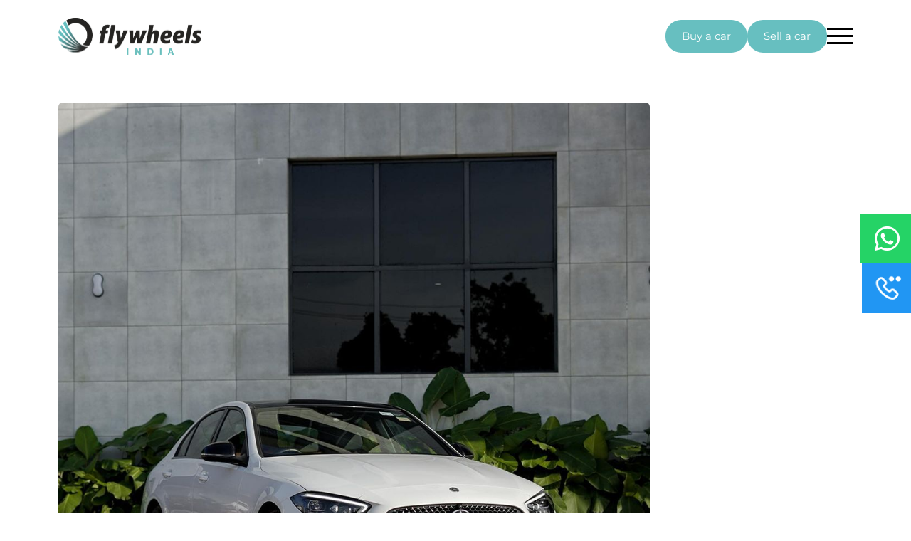

--- FILE ---
content_type: text/html; charset=UTF-8
request_url: https://flywheelsindia.com/pre-owned-benz-benefits
body_size: 5080
content:
<!DOCTYPE html>
<html lang="en">

<head>
    <meta charset="UTF-8">
    <meta http-equiv="X-UA-Compatible" content="IE=edge">
    <meta name="viewport" content="width=device-width, initial-scale=1.0">
        <meta name="robots" content="index, follow">
    <meta http-equiv="Content-Type" content="text/html; charset=utf-8">
    <meta name="language" content="English">
    <meta name="author" content="Leadex">
    <meta property="og:title" content=" Pre Owned Luxury Cars in India">
    <meta property="og:site_name" content="Flywheels">
    <meta property="og:url" content="https://flywheelsindia.com/">
    <meta property="og:description"
        content="Discover exquisite Used luxury cars
    in India, offering style, performance, and sophistication. Explore our curated
    collection today!">
    <meta property="og:type" content=”website”>
    <meta property="og:image" content="https://flywheelsindia.com/site/asset/images/flywheels.jpg">
    <meta name="google-site-verification" content="CJhRBrp4gQcPcp1jf75SXUeuEoECpz8abf5GhXc4IOg" />
    <link rel="icon" type="image/x-icon" href="https://flywheelsindia.com/backend/assets/img/favicon.jpg" />
    <title></title>
    <!-- custom css -->
    <link rel="stylesheet" href="https://flywheelsindia.com/site/css/style.css">
    <link rel="stylesheet" href="https://flywheelsindia.com/site/css/responsive.css">
    <!-- bootstrap css -->
    <link rel="stylesheet" href="https://flywheelsindia.com/site/css/bootstrap.min.css">
    <!-- icon cdn -->
    
    <link rel="stylesheet" href="https://cdnjs.cloudflare.com/ajax/libs/font-awesome/6.5.1/css/all.min.css" integrity="sha512-DTOQO9RWCH3ppGqcWaEA1BIZOC6xxalwEsw9c2QQeAIftl+Vegovlnee1c9QX4TctnWMn13TZye+giMm8e2LwA==" crossorigin="anonymous" referrerpolicy="no-referrer" />    <!-- gallery popup cdn -->
    <link rel="stylesheet" href="https://cdnjs.cloudflare.com/ajax/libs/fancybox/3.5.7/jquery.fancybox.min.css">
    <link rel="stylesheet" type="text/css" href="//cdn.jsdelivr.net/npm/slick-carousel@1.8.1/slick/slick.css" />
    <!-- aos animation cdn -->
    <link href="https://unpkg.com/aos@2.3.1/dist/aos.css" rel="stylesheet">
    <link rel="canonical" href="https://flywheelsindia.com/">
    
    <script type="application/ld+json">{
        "@context": "https://schema.org",
        "@type": "LocalBusiness",
        "name": " Pre Owned Luxury Cars in India",
        "url": " https://flywheelsindia.com/",
        "logo": " https://flywheelsindia.com/site/asset/images/FlywheelsLogo.svg",
        "image": "https://flywheelsindia.com/site/asset/images/hero-img.svg",
        "description": " Discover exquisite pre-owned luxury cars in India, offering style,
        performance, and sophistication. Explore our curated collection today!
        ",
        "telephone": "+91-9301000000",
        "pricerange":"Contact+91-9301000000| Email info@flywheelsindia.com",
        "geo": {
        "@type": "GeoCoordinates",
        "latitude": 10.96755,
        "longitude":76.00991},
        "address": {
        "@type": "PostalAddress",
        "addressLocality": "Malappuram",
        "addressRegion": "Kerala",
        "streetAddress": "Chungam,Vettichira",
        "postalCode": "652632"
        },
        "openingHours": [
        "Mon-Sun 24hours"]
        }</script>

    <script type="application/ld+json">
            {
            "@context": "https://schema.org",
            "@type": "FAQPage",
            "mainEntity": [{
            "@type": "Question",
            "name": "What is a pre-owned luxury car?",
            "acceptedAnswer": {
            "@type": "Answer",
            "text": "A pre-owned luxury car refers to a vehicle that has been previously owned by one
            or more individuals before being offered for sale again. Luxury cars are known for their
            high-end features, advanced technology, and premium craftsmanship."
            }
            },{
            "@type": "Question",
            "name": "Are pre-owned luxury cars reliable?",
            "acceptedAnswer": {
            "@type": "Answer",
            "text": "The reliability of pre-owned luxury cars can vary depending on factors such as the
            car's maintenance history, mileage, and overall condition. Luxury cars are often built with
            high-quality materials and advanced technology, which can contribute to their longevity. It's
            advisable to have a thorough inspection of the vehicle and check its service records before
            making a purchase."
            }
            }]
            }
            </script>
    <!-- Google Tag Manager -->
    <script>
        (function(w, d, s, l, i) {
            w[l] = w[l] || [];
            w[l].push({
                'gtm.start': new Date().getTime(),
                event: 'gtm.js'
            });
            var f = d.getElementsByTagName(s)[0],
                j = d.createElement(s),
                dl = l != 'dataLayer' ? '&l=' + l : '';
            j.async = true;
            j.src =
                'https://www.googletagmanager.com/gtm.js?id=' + i + dl;
            f.parentNode.insertBefore(j, f);
        })(window, document, 'script', 'dataLayer', 'GTM-PKD9BRC');
    </script>
    <!-- End Google Tag Manager -->
</head>

<body>
    <header>
    <div class="container">
        <div class="header_main">
            <div class="logo">
                <a href="/">
                    <img src="https://flywheelsindia.com/site/asset/images/FlywheelsLogo.svg" alt="logo">
                    
                </a>

            </div>
            <div class="navs">
                <div class="container ">
                    <div class="nav-logo">
                        <img src="https://flywheelsindia.com/site/asset/images/FlywheelsLogo1.png" alt="logo">
                    </div>
                    <div class=" nav-conts ">
                        <div class="row nav-con">
                            <div class="col-md-6 fr-mbs">
                                <div>
                                <ul>
                                    <li> <a href="/" class="hdr-clr hvr-1 "
                                            onmouseover="showImage('image1')" onmouseout="showActiveImageOnLoad()" data-image="image1"> Home </a></li>
                                    <li> <a href="/about-us"
                                            class="hdr-clr hvr-2 "
                                            onmouseover="showImage('image2')"  onmouseout="showActiveImageOnLoad()" data-image="image2"> About Us </a></li>
                                    <li> <a href="/gallery"
                                            class="hdr-clr hvr-3  "
                                            onmouseover="showImage('image3')" onmouseout="showActiveImageOnLoad()"  data-image="image3"> Gallery </a></li>
                                    <li> <a href="/collections"
                                            class="hdr-clr  "> Collections
                                        </a></li>
                                    <li> <a href="/blog" class="hdr-clr "> Blog
                                        </a></li>
                                    <li> <a href="/contact" class="hdr-clr "> Contact </a></li>
                                </ul>
                                <div class="nsv-scl">
                                    <h5><a href="https://www.instagram.com/flywheels_india/">Instagram<i class="fa-solid fa-arrow-right"></i></a></h5>
                                    <h5><a href="https://www.facebook.com/flywheelsindia/">Facebook<i class="fa-solid fa-arrow-right"></i></a></h5>
                                    <h5><a class="whts-icon" href="https://api.whatsapp.com/send?phone=919301000000">Whatsapp<i class="fa-solid fa-arrow-right"></i></a></h5>
                                </div>
                            </div>
                            </div>
                            
                            
                        </div>
                    </div>
                </div>
            </div>
            <div class="nav-rt">
                <a href="/collections">
                    <h5>Buy a car</h5>
                </a>
                <a href="/sell-your-car">
                    <h5>Sell a car</h5>
                </a>
                <div class="toggle_icon">
                    <span></span>
                    <span></span>
                    <span></span>
                </div>
            </div>
        </div>
        <div class="bk-tp-btn ">
            <div class="srv-img-an">
                <button onclick="topFunction()" id="tp-Btn" style="opacity: 0" title="Go to top"><i class="fa-solid fa-chevron-up"></i></button>
            </div>
        </div>
        <div class="side-btn">
            <a href="https://api.whatsapp.com/send?phone=919301000000"><button class="sd-1"><i class="fa-brands fa-whatsapp"></i>
            <h5>Whatsapp</h5></button></a>
        </div>
        <div class="side-btn">
            <a href="tel:+91-9301 000000"><button class="sd-2"><img src="https://flywheelsindia.com/site/asset/images/icons/call-dot.png" alt="">
            <h5>Contact with us</h5></button></a>
        </div>
    </div>
</header>
        <main>
        <section>
            <div class="container mt-5">
                <div class="row">
                    <div class="col-md-9">
                        <div class="blog-in-container">
                            <div class="blog-in-img">
                                <img src="https://flywheelsindia.com/site/asset/images/blog/blog5.jpg" alt="preowned Luxury vehicle">
                            </div>
                            <div class="blog-in-content">
                                <h2>Find out how buying a pre-owned Benz benefits you</h2>
                                <p>
                                    Are you a luxury car dreamer? A pre-owned Mercedes-Benz is a great option for you. While the allure of a new car is undeniable, there are many advantages to choosing a pre-owned Benz that make it a wise choice for the discerning. From enjoying the prestige of the Mercedes-Benz brand to accessing advanced technology and features at an affordable price, Buying a pre-owned Mercedes-Benz has many advantages and opens up a world of possibilities. In this article, we'll explore the top five reasons why buying a pre-owned Mercedes-Benz is a decision you won't regret.
                                </p>
                                <h3>
                                    Luxury at a Lower Price
                                </h3>
                                <p>
                                    Mercedes-Benz is known for its luxurious vehicles, but buying pre-owned allows you to enjoy that luxury at a fraction of the cost of a brand new model. You can often find gently used Mercedes-Benz vehicles that are just a few years old, with low mileage, and in excellent condition, at significantly discounted prices compared to their new counterparts
                                </p>
                                <h3>
                                    Dependability and Quality
                                </h3>
                                <p>
                                    Mercedes-Benz is renowned for its engineering prowess and quality craftsmanship. By purchasing a pre-owned Mercedes-Benz, you can still benefit from the brand's reputation for durability and reliability. Many pre-owned Mercedes-Benz vehicles are still covered by warranty, providing added peace of mind.
                                </p>
                                <h3>
                                    Advanced Technology and Features
                                </h3>
                                <p>
                                    Even older Mercedes-Benz models often come equipped with cutting-edge technology and luxury features that rival or surpass those found in newer vehicles from other manufacturers. From advanced safety features to high-tech infotainment systems, buying pre-owned allows you to access these features at a more affordable price point.
                                </p>
                                <h3>Lower Depreciation</h3>
                                <p>
                                    One of the biggest advantages of buying pre-owned is avoiding the steep depreciation that occurs in the first few years of a vehicle's life. With a Mercedes-Benz, which tends to hold its value well, buying pre-owned means you're less likely to experience significant depreciation compared to purchasing a new one.
                                </p>
                                <h3>
                                    Wide Selection and Customization
                                </h3>
                                <p>
                                    The pre-owned market offers a wide selection of Mercedes-Benz vehicles, including various models, trims, and options. This allows you to find the perfect vehicle that suits your preferences and needs. Whether you're looking for a sleek sedan, a versatile SUV, or a high-performance sports car, the pre-owned market likely has what you're looking for, often with the added benefit of being able to choose from a range of customization options

                                </p>

                            </div>
                        </div>
                    </div>
                    <div class="col-md-3">
                        <div class="blg-sidebar">

                        </div>
                    </div>
                </div>
            </div>
        </section>
    </main>
    <footer>
    <div class="container">
        <div class="row ft-tp-sec">

            <div class="col-md-4 ft-cont">
                <div class="ftr_links">
                    <h6>Quick Links</h6>
                    <ul>
                        <li><a href="/"> Home</li></a>
                        <li><a href="/about-us"> About Us</li></a>
                        <li><a href="/gallery">Gallery</li></a>
                        <li><a href="/collections">Collections</li></a>
                        <li><a href="/contact"> Contacts</li></a>
                    </ul>
                </div>
            </div>
            <div class="col-md-4 ft-cont">
                <div class="ftr_meetus">
                    <h6>Meet Us</h6>
                    <div class="address">
                        <i class="fas fa-map-marker-alt"></i>
                        <p>Chungam-Vettichira,<br>
                            Malappuram,Kerala </p>
                    </div>
                    <div class="phone">
                        <i class="fas fa-mobile-android-alt"></i>
                        <p><a href="tel:+91-9301 000000">+91-9301 000000</a></p>
                    </div>
                    <div class="mail">
                        <i class="fas fa-envelope"></i>
                        <p><a href="mailto:info@flywheelsindia.com">info@flywheelsindia.com</a></p>
                    </div>
                </div>
            </div>
            <div class="col-md-4 ft-cont">
                <div class="ftr_links">
                    <h6>Connect With Us</h6>
                    <ul>
                        <li><a href="https://www.instagram.com/flywheels_india/">Instagram</a></li>
                        <li><a href="https://www.facebook.com/flywheelsindia/">Facebook</a></li>
                        <li><a class="whts-icon" href="https://api.whatsapp.com/send?phone=919301000000">Whatsapp</a></li>
                    </ul>
                </div>
            </div>
        </div>
            <div class="">
                <div class="ftr_cnt">
                    <img src="https://flywheelsindia.com/site/asset/images/FlywheelsLogo.svg" alt="">
                    
                </div>
            </div>
            <div class="cp_right cp-rt-sec">
                <p>Copyright 2024. All Rights Reserved <span><a href="https://flywheelsindia.com/">flywheelsindia </a></span> | Powered by <a href="https://rowbesttechnologies.com/"><span> Rowbest technologies </span> </a> </p>
            </div>

    </div>
</footer>

    <!-- bootsrap js -->
    <script src="https://flywheelsindia.com/site/js/bootstrap.min.js"></script>

    <!-- jquery cdnjs -->
    <script src="https://cdnjs.cloudflare.com/ajax/libs/jquery/3.6.4/jquery.min.js"
        integrity="sha512-pumBsjNRGGqkPzKHndZMaAG+bir374sORyzM3uulLV14lN5LyykqNk8eEeUlUkB3U0M4FApyaHraT65ihJhDpQ=="
        crossorigin="anonymous" referrerpolicy="no-referrer"></script>

    <!-- gallery popup js -->
    <script src="https://cdnjs.cloudflare.com/ajax/libs/fancybox/3.5.7/jquery.fancybox.min.js"></script>

    <!-- aos animation js -->
    <script src="https://unpkg.com/aos@2.3.1/dist/aos.js"></script>

    <!-- custom js -->
    <script src="https://flywheelsindia.com/site/js/custom.js"></script>
    <script type="text/javascript" src="//cdn.jsdelivr.net/npm/slick-carousel@1.8.1/slick/slick.min.js"></script>

        <script>
        AOS.init();
    </script>
</body>

</html>


--- FILE ---
content_type: text/css
request_url: https://flywheelsindia.com/site/css/style.css
body_size: 6918
content:
@import url("https://fonts.googleapis.com/css2?family=Lato:ital,wght@0,400;0,700;0,900;1,400;1,700;1,900&display=swap");

body {
    /* font-family: "Lato", sans-serif !important; */
    font-family: "ClashGrotesk-Medium", sans-serif !important;
    overflow-x: hidden;
    padding-top: 80px;
}
@font-face {
    font-family: ClashGrotesk-semiBold;
    src: url(../asset/fontfamily/ClashGrotesk-semiBold.otf);
  }
@font-face {
    font-family: ClashGrotesk-Medium;
    src: url(../asset/fontfamily/ClashGrotesk-Medium.otf);
  }
@font-face {
    font-family: ClashGrotesk-regular;
    src: url(../asset/fontfamily/ClashGrotesk-Regular.otf);
  }
@font-face {
    font-family: Montserrat-Regular;
    src: url(../asset/fontfamily/monsterrat/Montserrat-Regular.ttf);
  }
@font-face {
    font-family: Montserrat-medium;
    src: url(../asset/fontfamily/monsterrat/Montserrat-Medium.ttf);
  }

a {
    color: inherit !important;
    text-decoration: none !important;
}

ul {
    padding-left: 0;
    list-style: none;
}
[data-aos^=zoom][data-aos^=zoom].aos-animate {
    opacity: 1;
    transform: translateZ(0) scale(1);
    z-index: 0;
}
/* --------------tool tip------------------------------- */
.tooltip {
    position: relative;
    display: inline-block;
    transition: 0.3s;
  }

  /* Tooltip text */
  .tooltip .tooltiptext {
    visibility: hidden;
    width: 120px;
    /* background-color: rgb(243, 243, 243); */
    color: #000000;
    text-align: center;
    padding: 5px 0;
    border-radius: 6px;
    position: absolute;
    z-index: 1;
    font-size: 18px;

  }

  .tooltip:hover .tooltiptext {
    visibility: visible;

  }
  .tooltip .tooltiptext {
    width: 140px;
    top: 80%;
    left: 50%;
    margin-left: -70px;
    transition: 0.3s;
  }

  /* --------------------------------------------- */

/* ====================hdr============================== */

p,
a,
h5,
li,
h6 {
    font-family: Montserrat-regular;
}
h1{
    font-family: ClashGrotesk-regular;
}
h2{
    font-family: ClashGrotesk-Medium;
    font-size: 36px !important;
}
/* =================================================== */
/* ======================back to top=================== */


.bk-tp-btn button{
    background-color:#67bfc0;
    padding: 8px 12px;
    color: #FFFFFF;
    border: none;
    border-radius:7px;
    font-size: 25px;
    cursor: pointer;
    transition: 0.3s;

}
.bk-tp-btn{
    position: fixed;
    right: 50px;
    bottom: 15%;
    z-index: 22222;

}
.bdg-img{
    position: relative;
}
.bdg{
    width: 200px;
    position: absolute;
    left: -5px;
    top: -4PX;
    /* z-index: 1; */
}
.collections_inner_img .bdg img{
    width: 60%;
    height: 100%;
    object-fit: cover;
}
.side-btn .sd-1:hover{
    right: 0;
}
.side-btn .sd-2:hover{
    right: 0;
}
.side-btn .sd-1{
    position: fixed;
    bottom: 350px;
    z-index: 22222;
    right: -130px;
    transition: 0.3s;
}
.side-btn .sd-2{
    position: fixed;
    bottom: 280px;
    z-index: 22222;
    right: -184px;
    transition: 0.3s;
}
.side-btn .sd-1{
    padding: 15px 20px;
    background-color: #25D366;
    border: none;width: max-content;
    display: flex;
    align-items: center;
    justify-content: space-between;
    color: #fff;
}
.side-btn .sd-1 i{
    font-size: 40px;
    color: #fff;
    margin-right: 20px;
}
.side-btn .sd-1 h5{
    margin-bottom: 0;
    font-weight: 900px;
}
.side-btn .sd-2{
    padding: 5px 7.5px;
    background-color: #2196F3;
    border: none;width: max-content;
    display: flex;
    align-items: center;
    justify-content: space-between;
    color: #fff;
}
.side-btn .sd-2 img{
    max-width: 60px;
    color: #fff;
    margin-right: 20px;
}
.side-btn .sd-2 h5{
    margin-bottom: 0;
    font-weight: 900px;
}
/* ==================================================== */
/* =====================icon animations================ */
.srv-img-an{
    transform: translatey(0px);
    -webkit-animation: float 4s ease-in-out infinite;
    animation: float 2s ease-in-out infinite;
}
@keyframes float {
    0% {

        transform: translatey(0px);
    }

    50% {

        transform: translate(-8px,-15px);

    }

    100% {
        transform: translatey(0px);
    }
}

/* ==================================================== */

/* ==================animations=================== */


.scroll-top{

    transform: translateY(50px);
    opacity: 0;
    transition: 1s ease;
    position: relative;
}
.scroll-top--visible{
    transform: translateY(0px);
    opacity: 1;
}
.scroll-bottom{

    transform: translateY(-50px);
    opacity: 0;
    transition: 1s ease;
    position: relative;
}
.scroll-bottom--visible{
    transform: translateY(0px);
    opacity: 1;
}

.scroll-left{
  transform: translateX(50px);
  opacity: 0;
  transition: 1s ease;
  position: relative;
}
.scroll-left--visible{
  transform: translateX(0px);
  opacity: 1;
}
.scroll-right{
  transform: translateX(-50px);
  opacity: 0;
  transition: 1s ease;
  position: relative;
}
.scroll-right--visible{
  transform: translateX(0px);
  opacity: 1;
}
.fd-in{
    opacity: 0;
    transition:2s;
}
.fade-in {
    animation: fadeIn 2s ease-in-out forwards;
  }
  @keyframes fadeIn {
    from {
      opacity: 0;
    }
    to {
      opacity: 1;
    }
}

/* =============================================== */
.navs{
    position: fixed;
    top: 0;
    /* background-color: #000000; */
    background-image: url(../asset/images/collections/nav-bg.jpg);
    /* background-image: url(../asset/images/collections/nav-img2.jpg); */
    width: 100%;
    left: 0;
    height: 100vh;
    z-index: 1;
    display: grid;
    /* justify-items: center; */
    align-content: center;
    opacity: 0;
    visibility: hidden;
    transition: 0.5s ease-in-out;
    background-size: cover;
    background-position: 50% 83%;

}



.navs_open{
    opacity: 1;
    visibility: visible;
    z-index: 10;
}
.navs ul{
    display: block;
    gap: 20px;
    margin-bottom: 0;
    line-height: 1.8;
    padding: 0;
    font-size: 18px;
    /* margin-left: 200px; */
}
.nav-logo img{
    width: 200px;
    margin-bottom: 100px;
    position: absolute;
    top: 26px;
}
.nsv-scl{
    display: flex;
    align-items: center;
    /* margin-left: 200px; */
    margin-top: 50px;
    gap: 70px;
    color: #54adaa ;
    width: max-content;
}
.nsv-scl i{
    rotate: -50deg;
    transition: 0.3s;
    margin-left: 5px;
}
.nsv-scl h5{
    transition: 0.2s;
}
.nsv-scl h5:hover{
    color: #1ceee7 ;

}
.nsv-scl h5:hover i{
    rotate: 0deg;
}
.nav-conts{
    max-width: 1100px;
    margin: 0 auto;
    display: flex;
    justify-content: space-between;
    align-items: center;
    padding: 0 auto;

}
.hdr-img-cont img{
    width: 100%;
    height: 100%;
    position: absolute;
    /* top: -70px; */
    right: 0;
    object-fit: cover;
    object-position: 76% 50%;
    padding: 0 57px;
}
.nav-con {
    display: flex;
    justify-content: space-between;
    width: 100%;
}
.hdr-img-cont{
    position: relative;
    max-height: 500px;
    height: 100%;
    /* top: -96px; */
    right: 0;
    width: 100%;
    background-position: 50% 50%;

    /* display: none; */
}

.hdr-clr.active{
    color: #549896 !important;
    padding-left: 15px;
}

/* .hvr-img-1,
.hvr-img-2,
.hvr-img-3{
    display: none;
} */

.toggle_icon{
    display: block;
    z-index: 11;
}

/* ==================================================== */
header{
    position: absolute;
    width: 100%;
    z-index: 1;
    padding-top: 10px;
    /* background-color: #0000000f; */
    top: 0;
}
.nav-rt{
    display: flex;
    align-items: center;
    gap: 30px;
}
.nav-rt h5{
    font-size: 15px;
    padding: 14px 23px;
    background-color: #67bfc0;
    color: white;
    border-radius: 22px;
    margin-bottom: 0;
    cursor: pointer;
}
.header_main {
    display: flex;
    justify-content: space-between;
    align-items: center;
    padding: 15px 0px;
}
/* .header_main {
    display: flex;
    justify-content: space-between;
    align-items: center;
    padding: 15px 0px;
} */

.video-sec{
    height: 100vh;
    width: 100%;
    position: relative;
    margin-bottom: 50px;
    margin-top: -80px;
}
.video-sec video{
    width: 100%;
    height: 100%;
    object-fit: cover;
    z-index: -1;
}
/* .overlay{
    position: absolute;
    top: 0;
    left: 0;
    width: 100%;
    height: 100%;
    background: linear-gradient(0deg, #000000, #00000000);
} */

/* .navs ul li .hdr-clr.hvr-2:hover .hvr-img-2{
    display: block;
}
.navs ul li .hdr-clr.hvr-3:hover .hvr-img-3{
    display: block;
} */

.logo img {
    width: 201px;
}

.navs ul {
    /* display: inline-flex; */
    gap: 70px;
    margin-bottom: 0;
}
.navs ul li a{
    color: rgb(182, 182, 182) !important;
    font-size: 44px;
    font-weight: 600px;
    font-family: ClashGrotesk-medium !important;
    transition: 0.2s;
}
.navs ul li a:hover{
    color: rgb(255, 255, 255) !important;
    /* background-color: #494949; */
    padding-left: 15px;

}
.navs ul li a:hover.active{
    color: #549896 !important;

}

.toggle_icon {
    position: relative;
    z-index: 10;
    cursor: pointer;
    /* display: none; */
}

.toggle_icon span {
    display: block;
    margin: 7px 0;
    height: 3px;
}



.toggle_icon span:nth-child(1) {
    background-color: #000000;
    width: 36px;
    transition: 0.4s ease-in-out;
}

.toggle_icon span:nth-child(2) {
    background-color: #000000;
    width: 36px;
    transition: 0.4s ease-in-out;
}

.toggle_icon span:nth-child(3) {
    background-color: #000000;
    width: 36px;
    transition: 0.4s ease-in-out;
}

.is-active span:nth-child(1) {
    background-color: #ffffff;
    width: 36px;
    transition: 0.4s ease-in-out;
    transform: rotateZ(45deg);
    position: absolute;
    top: 2px;
    opacity: 0;
}

.is-active span:nth-child(2) {
    transition: 0.4s ease-in-out;
    transform: rotateZ(180deg);
    background-color: #ffffff;
}

.is-active span:nth-child(3) {
    background-color: #ffffff;
    width: 36px;
    transition: 0.4s ease-in-out;
    transform: rotateZ(135deg);
    position: absolute;
    top: 2px;
    opacity: 0;
}

/* .toggle_icon span:nth-child(1) {
    background-color: #000000;
    width: 36px;
    transition: 0.4s ease-in-out;
}

.toggle_icon span:nth-child(2) {
    background-color: #000000;
    width: 36px;
    transition: 0.4s ease-in-out;
}

.toggle_icon span:nth-child(3) {
    background-color: #000000;
    width: 36px;
    transition: 0.4s ease-in-out;
}

.is-active span:nth-child(1) {
    background-color: #ffffff;
    width: 36px;
    transition: 0.4s ease-in-out;
    transform: rotateZ(45deg);
    position: absolute;
    top: 2px;
}

.is-active span:nth-child(2) {
    opacity: 0;
    transition: 0.3s ease-in-out;
}

.is-active span:nth-child(3) {
    background-color: #ffffff;
    width: 36px;
    transition: 0.4s ease-in-out;
    transform: rotateZ(135deg);
    position: absolute;
    top: 2px;
} */


/* ---------------------------Start Hero Section----------------------------------- */
.hero_image img {
    width: 100%;
}
.hero_cnt2{
    position: relative;
    bottom: 150px;
}

.hero_cnt2 h1 {
    text-transform: uppercase;
    font-weight: 800;
    font-size: 63px;
    line-height: 1.4;
    /* position: absolute; */
    /* bottom: -17%; */
    z-index: 0;
    /* left: 5%; */
    transform: translate(0, -78%);
    color: white;
    font-family: ClashGrotesk-regular;
    line-height: 76px;
    letter-spacing: 1px;


}

.hero_cont h5{
    font-size: 17px;
    color: #ffffffa3;
    width: 100%;
    text-wrap: wrap;
    padding-bottom: 15px;
    transform: translate(0, -50%);
    z-index: 0;
    line-height: 30px;
    font-family: Montserrat-Regular;
}

.hero_cnt2 h1 span {
    color: #6abfbd;
    font-family: Montserrat-medium !important;
}

.hero_cnt h1 span {
    color: #ffffff;
}

.hero_button {
    display: flex;
    gap: 20px;
    margin-top: 2rem;
}

.buynow {
    background-color: #6abfbd;
    color: #fff;
    border: none;
    padding: 10px 20px;
    border-radius: 5px;
    font-weight: 600;
    transition: 0.3s all ease;
}

.buynow:hover {
    background-color: #1c5b59;
}

.sellcar {
    background-color: black;
    color: #fff;
    font-weight: 600;
    padding: 10px 20px;
    border: 1px solid #000;
    border-radius: 5px;
    transition: 0.3s all ease;
}

.sellcar:hover {
    border: 1px solid #000;
    background-color: #fff;
    color: #000000;
}

.hero_cnt h1 {
    margin: 0;
    overflow: hidden;
    text-transform: uppercase;
    font-size: 30px;
    z-index: 0 !important;
}
.hero_cont{
    z-index: 0 !important;
}

.hero_cnt h1 span {

    animation: reveal 2.5s cubic-bezier(0.77, 0, 0.175, 1) 0s;
}

/* ------------------------------------------------------- */

.index_abt_img {
    position: relative;
}

/* .index_abt_img::before {
    content: "";
    position: absolute;
    background-color: #6abfbd;
    height: 35px;
    width: 245px;
    top: -35px;
    z-index: -1;
    left: 16rem;
} */

.index_abt_img img {
    width: 100%;
}
.index-brnds {
    padding-top: 180px;
    padding-bottom: 20px;
}

.year {
    background-color: #1c5b59;
    position: absolute;
    padding: 25px 15px;
    width: min-content;
    border-radius: 10px;
    color: #fff;
    bottom: -50px;
    left: 6rem;
}

.year h2 {
    font-size: 30px;
    font-weight: 900;
}

.year h6 {
    font-size: 20px;
    font-weight: 500;
}

.car_model {
    background-color: #6abfbd;
    position: absolute;
    padding: 25px 27px;
    width: min-content;
    border-radius: 10px;
    color: #fff;
    bottom: -50px;
    left: 15rem;
}

.car_model h2 {
    font-size: 30px;
    font-weight: 900;
}

.car_model h6 {
    font-size: 20px;
    font-weight: 500;
}

.index_abt_cnt {
    padding: 0 1rem;
}

/* .index_abt_cnt h2 {
    color: #6abfbd;
    font-size: 25px;
    font-style: italic;
    font-weight: 700;
} */
.index_abt_cnt h2 {
    padding-bottom: 20px;
    color: #6abfbd;
    font-size: 35px;
    /* font-style: italic; */
    font-weight: 700;
}

.index_abt_cnt p {
    font-size: 16px;
    font-weight: 500;
    line-height: 1.7;
}

.abt_more_btn {
    /* text-align: end; */
    margin-top: 40px;
}

.abt_more_btn button {
    background-color: #549896;
    border: none;
    border-radius: 50px;
    color: #fff;
    padding: 7px 13px;
    font-weight: 500;
    border: 1px solid #549896;
    transition: 0.3s all ease-in-out;
}

.abt_more_btn button:hover {
    border: 1px solid #549896;
    background-color: #fff;
    color: #549896;
}

.checking_cnt {
    padding: 5.2rem 6rem;
}

.checking_cnt h2 {
    color: #6abfbd;
    font-size: 25px;
    font-style: italic;
    font-weight: 700;
}

.checking_cnt p {
    font-size: 16px;
    font-weight: 500;
    line-height: 1.7;
}

.checking_img {
    position: relative;
}

.checking_img::before {
    content: "";
    position: absolute;
    background-color: #6abfbd;
    height: 245px;
    width: 35px;
    left: -35px;
    z-index: -1;
    top: 60px;
}

.checking_img img {
    position: absolute;
    top: -50px;
    z-index: -1;
}

/* -------------------------------------------------------- */

.cars_bg {
    background-image: url(../asset/images/cars_background.webp);
    background-size: cover;
    background-position: center;
    background-repeat: no-repeat;
}

.cars_main {
    text-align: center;
}

.cars_main p {
    font-size: 18px;
    font-weight: 500;
    padding: 1rem 10rem 4rem;
    margin-bottom: 0;
}

.cars_image {
    position: relative;
    padding: 11rem 0rem 1rem;
}

.cars_image img {
    position: relative;
    display: block;
    margin: auto;
    z-index: 1;
}

.cars_image::before {
    content: "FLYWHEELS";
    position: absolute;
    font-size: 96px;
    font-weight: 900;
    color: #ffffff5e;
    left: 0;
    right: 0;
    top: 130px;
}

.sp_bg_image {
    z-index: -1;
    position: relative;
    /* margin-top: -11rem; */

}

.sp_bg_image img {
    width: 100%;
}

/* -------------------------------------------------- */

/* .collection_marg {
    margin-top: -11rem;

} */
.ad-sec{
    height: 100%;
    width: 100%;
    background-color: #67bfc0;
    margin-top: 100px;
    background-image: url(../asset/images/icons/bg-sd.png);
    background-size: cover;
    padding-bottom: 100px;
}
.ad-icon{
    width: 100%;
    display: flex;
    align-items: center;

}
.fr-mb{
    display: none;
}
.ad-icon img {
    max-height: 101px;
    background-color: #efefef69;
    padding: 26px;
    border-radius: 10px;
    margin-top: 50px;
}

.ad-sec .abt-img img{
    max-width: 100%;
    rotate: 0.5deg;
    margin-top: -1.6px;
    max-height: 100%;


}
.log-txt{
    text-align: center;
    margin-right: 30px;
}
.log-txt h6{
    margin-top: 10px;
    color: white;
}
/* .abt-img{
    height: 700px;
    text-align: end;
} */
.abt-sec {
    margin: 120px 0 !important;
}
.ad-lft-txt{
    height: 100%;
    display: flex;
    align-items: center;
    margin-top: 50px;
}
.ad-lft-txt h1{
    font-size: 53px;
    color:white;
}
.ad-lft-txt p{
    color: white;
    max-width: 602px;
    width: 100%;
    margin-top: 20px;
}
.log-txt.log-txt1{
    margin-right: 45px;
}

.ind-bxs{
    width: 100%;
    /* height: 100%; */
    display: flex;
    align-items: center;
    justify-content: center;

}
.ind-bxs p{
    color: white;
    margin: 30px 0;

}
.ind-bxs .ct-btn {
    padding: 10px 20px;
    background-color: #F1D264;
    border-radius: 20px;
    width: max-content;
    font-size: 16px;
    font-family: ClashGrotesk-Medium;
}
.col-md-6.gp-bxs{
   padding: 0 30px;
}
.lft-bx{
    height: 100%;
    width: 100%;
    background: none;
    border: 1px solid white;
    border-radius: 15px;
    padding: 30px 30px;
}
.img-txt img{
    max-width: 60px;

}
.img-txt {
    display: flex;
    align-items: center;
}
.img-txt h5{
    color: white;
    margin-left: 20px;
    margin-bottom: 0;
}
.rt-bx{
    height: 100%;
    width: 100%;
    background: none;
    border: 1px solid white;
    border-radius: 15px;
    padding: 30px 30px;
}
.sl-btns{
    height: 100%;
    width: 100%;
    background-image: url(../asset/images/icons/in-bt-img.jpg);
    background-size: cover;
    margin-top: 97px;
    padding: 170px 0;
    background-position: 50%;
    margin-bottom: -64px;
    background-attachment: fixed;
    background-repeat: no-repeat;
}
.fr-ind{
    margin-top: 50px;
    margin-bottom: 100px;
}


.collections_heading h4 {
    color: #000000;
    font-size: 36px;
    /* font-style: italic; */
    /* font-weight: 700; */
    margin-bottom: 3rem;
    text-align: center;

}

.collections_heading h5 {
    color: #000000;
    font-size: 20px;
    /* font-style: italic; */
    font-weight: 700;
    margin-bottom: 3rem;
}

.collections_items {
    position: relative;
    height: max-content;
    border: 1px solid rgb(212, 212, 212);
    padding: 8px 8px 20px 8px;
    border-radius: 10px;

    /* height: 100%; */
}



.collections_items img {
    width: 100%;
    border-radius: 10px;
}

.collections_text {
    /* position: absolute; */
    /* bottom: 10px; */
    left: 0px;
    color: #000000;
    width: 100%;
    /* padding-left: 15px;*/
}

.collections_text h3 {
    font-size: 18px;
    margin-bottom: 2px;
    text-align: center;
    word-wrap: break-word;
    height: 100%;
    margin-top: 10px;
    font-family: ClashGrotesk-regular;

}
.vew-mr{
    text-align: center;
    margin-top: 50px;
    display: flex;
    justify-content: center;
}
.vew-mr h5{
    padding: 15px 30px;
    background-color: #67bfc0;
    width: max-content;
    border-radius: 30px;
    color: white;
    font-size: 15px;
    border: 2px solid #67bfc0;
    transition: 0.3s;
}
.vew-mr h5:hover{
    background-color: #ffffff;
    color: #00b0b3;
    border: 2px solid #67bfc0;
}

.collections_text h4 {
    font-size: 20px;
    font-weight: 700;
    margin-bottom: 2px;
}

.collections_text h6 {
    font-size: 13px;
    margin-bottom: 2px;
}

.clients_heading h2 {
    color: #000000;
    font-size: 36px;
    /* font-style: italic; */
    font-weight: 700;
    text-align: center;
    margin-bottom: 2rem;
    font-family: ClashGrotesk-regular;
    margin: 80px 0;
}
.img-col{
    position: relative;
    overflow: hidden;
    margin-bottom: 10px;
    transition: all 0.3s;
    border-radius: 10px;

}
.ful-col h5{
    text-align: center;
    font-family: Montserrat-Regular;
    margin-top: 20px;
    font-weight: 900;
}
.ful-col{
    padding: 8px 8px 20px 8px;
    border: 1px solid rgb(196, 196, 196);
    border-radius: 10px;
}
.img-col img{
    width: 100%;
    height: 100%;
    position: absolute;
    object-fit: cover;
    object-position: 50% 50%;
    left: 0;
    top: 0;
    border-radius: 10px;
    transition: all 0.3s;
}
.img-col::after{
    content: "";
    display: block;
    padding-top: 90%;
}
.img-col:hover img{
    transform: scale(1.06);

}
.dets {
    display: flex;
    justify-content: center;
    align-items: center;
    margin: 20px 0;
    gap: 20px;
}
.det-cont{
    display: flex;
    justify-content: center;
    align-items: center;
}
.det-cont img{
    max-width: 26px;
}
.det-cont p{
    margin-bottom: -2px;
    margin-left: 10px;
    font-weight: 600;
}

.gallery img {
    width: 100%;
    border-radius: 10px;
}

.gal-col-m,
.gal-col-s,
.gal-col-l {
    position: relative;
    overflow: hidden;
    margin-bottom: 10px;
    transition: all 0.3s;
    border-radius: 10px;
}

.gallery img.active {
    z-index: 2;
}

.gal-col-m img,
.gal-col-s img,
.gal-col-l img {
    width: 100%;
    height: 100%;
    position: absolute;
    object-fit: cover;
    object-position: 50% 20%;
    left: 0;
    top: 0;
}
/* .gal-col-m.fr-inde img {
    object-position: 50% 50%;
} */

.gal-col-m:hover img,
.gal-col-s:hover img,
.gal-col-l:hover img {
    transform: scale(1.06);
}

.gal-col-m img,
.gal-col-s img,
.gal-col-l img {

    transition: all 0.3s;
}

.gal-col-m::after {
    content: "";
    display: block;
    padding-top: 66%;
}

.gal-col-s::after {
    content: "";
    display: block;
    padding-top: 142%;
}

.gal-col-l::after {
    content: "";
    display: block;
    padding-top: 135%;
}


/* =========================END INDEX PAGE CSS============================= */

.collection_inner_head h2 {
    color: #000000;
    font-size: 25px;
    /* font-style: italic; */
    /* font-weight: 700; */
    margin-bottom: 3rem;
}
.collection_inner_head{
    display: flex;
    justify-content: space-between;
    align-items: center;
    margin-bottom: 20px;
    position: relative;
}
.srch-cntnr{

    width: 100%;
    height: 100%;

}
/* .collection_inner_head input{
    border-radius: 8px;
    height: 47px;
    width: 400px;
    padding-left: 47px;
    border: 1px solid rgb(145, 145, 145);
    background-color: transparent;
    position: relative;


}
.collection_inner_head input::placeholder{
    font-size: 17px;

}
.collection_inner_head  i{
    color: #000;
    z-index: 22;
    position: absolute;
    font-size: 20px;
    transform: translate(84%,75%);
}
.collection_inner_head h6{
    position: absolute;
    top: 0;
    transform: translate(84%,75%);
    font-size: 20px;
    background-color: #eb3e3e;
    transform: translate(909%, 46%);
    padding: 8px;
    border-radius: 5px;
    color: white;
} */

.search-box{
width: 500px;

}
.src-btn{
    width: 100%;
    height: 100%;
    padding: 2px 3px 2px 10px;
    background-color: #ffffff;
    border-radius: 10px;
    display: flex;
    justify-content: space-evenly;
    align-items: center;
    border: 1px solid rgb(152, 152, 152);

}
.src-btn i{
    padding-right: 10px;
    font-size: 20px;
    padding-right: 10px;
}
.src-btn input{
    border: none;
    outline: none;
    background-color: transparent;
    color: #000000;
    height: 45px;
    min-width: 100%;
    padding: 0 40px 0 0;
    font-size: 20px;
    font-family: ClashGrotesk-regular !important;
}
.lft{
    width: 100%;
    display: flex;
    align-items: center;
}
.src-btn input::placeholder{
    color: #000000;
    font-size: 20px;
    font-family: ClashGrotesk-regular !important;
}
.src-btn button{
    background-color: #75bfc0;
    border: none;
    padding: 7px 8px;
    border-radius: 8px;
    font-size: 20px;
    color: #fff;

}
.ic-cnt{
    display: flex;
    justify-content: center;
    align-items: center;
    position: absolute;
    font-size: 20px;
    transform: translate(84%,75%);

}


.collections_inner_items {
    margin-bottom: 1.2rem;
}

.collections_inner_img img {
    width: 100%;
    border-radius: 5px;
    margin-bottom: 12px;
    height: 327px;
    object-fit: cover;
}

.collections_innertext h3 {
    font-size: 20px;
    font-weight: 600;
    text-align: center;
    font-family: Montserrat-regular;
    padding-top: 10px;
}

.collections_innertext h4 {
    font-size: 20px;
    color: #6abfbd;
    font-weight: 700;
}

.collections_innertext h6 {
    font-size: 13px;
    font-weight: 600;
}

/* =========================================================== */

.details {
    padding-top: 2rem;
    padding-inline: 5rem;
}

.car_details h3 {
    font-size: 35px;
    font-style: italic;
    color: #6abfbd;
    font-weight: 800;
}

.car_details h4 {
    font-size: 35px;
    font-style: italic;
    color: #6abfbd;
    font-weight: 800;
}

.car_details h4 {
    font-size: 25px;
    font-weight: 800;
}

.car_details p {
    font-size: 16px;
    font-weight: 500;
}

.car_details ul {
    padding-left: 0;
    line-height: 1.5;
}
.dtsec{
    padding-bottom: 50px;
}

.details_img img {
    /* border-radius: 10px; */
    width: 100%;
    height: 540px;
    object-fit: cover;
    margin: 0 5px;
}
/* .details_img{
    padding: 0 100px;
} */

.fst-bx{
    height: 100%;
    width: 100%;
    margin: 0 20px 0 0;
    background-color: #6abfbd;
    border-radius: 10px;
    padding: 20px 50px;
}
.fst-bx h3{

    color: #fff !important;
    margin-bottom: 20px;
    font-size: 26px;

}
.fst-bx h5{
    font-size: 18px;
    padding-right: 20px;
}
.fl-sd-bx h3{
    font-size: 22px;
    color: #6abfbd;
    margin-bottom: 20px;

}
.bt-bx{
    height: 100%;
    width: 100%;
    margin: 20px 20px 0 0;
    background-color:#FFE487;
    border-radius: 10px;
    padding: 30px 50px;
    display: flex;
    justify-content: center;
    align-items: center;
}
.bt-bx h3{
    font-weight: normal;
    font-size: 24px;
}
.rt-sd .dt-rt-bx{
    height: 100%;
    width: 100%;
    margin: 0 20px 0 0;
    background-color: transparent;
    border-radius: 10px;
    padding: 20px 20px 53px 20px;
    border: 1px solid rgb(199, 199, 199);
    background-image: url(../asset/images/collections/fly-log.png);
    background-size: contain;
    background-repeat: no-repeat;
    background-position: center;
}
.dt-rt-bx-txt{
    display: flex;
    text-overflow: clip;

}
.dt-rt-bx-txt ul li{
    text-wrap: wrap;
    white-space: wrap;
    max-width: 100;
}
.dt-rt-bx-txt ul{
    padding: 0 37px;
}
.rt-sd .dt-rt-bx ul li{
    list-style: disc;
    margin-top: 10px;


}
.rt-sd .dt-rt-bx ul li h5{
    font-size: 17px;
}
.rt-sd .dt-rt-bx ul li::marker{
    color: #6abfbd;
    font-size: 25px;
    padding-top: 10px;
}
.dt-rt-bx h4{
    font-size: 26px;
    color: #6abfbd;
    margin-bottom: 20px;
}
.fl-sd-bx .und-line{
    height: 3px;
    width: 100%;
    background-color: #ffffff;
    border-radius: 10px;
    margin-bottom: 20px;
}
.fst-bx-conts{
    display: flex;
    justify-content: space-between;
    align-items: center;
    margin: 10px 0;
    color: #fff;
}

.fst-bx-conts h3{
    font-weight: bold;

    font-size: 25px;
    color: #fff;
}
.fst-bx .fst-bx-conts h4{
    font-size: 18px !important;
}
.dt-bt-txt{
    display: flex;
    align-items: center;
    justify-content: center;
    width: 100%;
    height: 100%;
    text-align: center;
    margin-top: 70px;
}
.dt-bt-btn {
    display: flex;
    justify-content: center;
    align-items: center;
    margin-top: 30px;
    margin-bottom: 100px;
}
.dt-bt-btn h5{
    padding: 15px 20px;
    background-color: #FFE487;
    margin: 0 10px;
    border-radius: 10px;
    transition: 0.2s;

}
.dt-bt-btn h5:hover{
    background-color:#67bfc0;

    color: white;

}


.dt-bt-txt p{
    max-width: 805px;
    width: 100%;

}

.details button {
    border: none;
    background-color: #6abfbd;
    color: #fff;
    padding: 9px 18px;
    border-radius: 5px;
    font-size: 15px;
    box-shadow: 0px 2px 5px 0px #66666659;
}

.detail_img .slick-dots {
    display: flex;
    justify-content: center;
    margin: 0;
    padding: 1rem 0;

    list-style-type: none;
}

.detail_img .prev_button{
    padding: 6px 15px;
    top: 50%;
    left: -22px;
    z-index: 1;
    border: none;
    border-radius: 50%;
    font-size: 20px;
    transform: translate(0,-50%);
    background-color:#67bfc0;
    color: white;
}
.detail_img .next_button{
    padding: 6px 15px;
    position: absolute;
    bottom: 50%;
    right: -22px;
    z-index: 0;
    border: none;
    border-radius: 50%;
    transform: translate(0,50%);
    font-size: 20px;
    background-color:#67bfc0;
    color: white;

}


.detail_img li {
    margin: 0 0.25rem;
}

.detail_img button {
    display: block;
    width: 10px;
    height: 10px;
    padding: 0;
    border: none;
    border-radius: 100%;
    background-color: #1c5b59;
    text-indent: -9999px;
    transition: 0.3s all ease-in;
}

.detail_img li.slick-active button {
    background-color: #8dadac;
    width: 1.6rem;
    border-radius: 50px;
}

/* ------------------------------------ */
.brands button {
    border: none;
    background-color: #6abfbd;
    color: #fff;
    padding: 9px 18px;
    border-radius: 5px;
    font-size: 15px;
    box-shadow: 0px 2px 5px 0px #66666659;
}

.brands .slick-dots {
    display: flex;
    justify-content: center;
    margin: 0;
    padding: 1rem 0;

    list-style-type: none;
}

.brands li {
    margin: 0 0.25rem;
}

.brands button {
    display: block;
    width: 10px;
    height: 10px;
    padding: 0;
    border: none;
    border-radius: 100%;
    background-color: #1c5b59;
    text-indent: -9999px;
    transition: 0.3s all ease-in;
}

.brands li.slick-active button {
    background-color: #8dadac;
    width: 1.6rem;
    border-radius: 50px;
}

/* ==================================================================== */

.contact_head h2 {
    font-size: 35px;
    /* font-style: italic; */
    color: #6abfbd;
    /* font-weight: 800; */
    padding-left: 2.5rem;
}

.address_contact {
    position: relative;
}

.address_contact i {
    position: absolute;
    top: 5px;
    background-color: #67bfc0;
    padding: 12px 14px;
    font-size: 18px;
    border-radius: 5px;
    color: #fff;
}

.address_contact p {
    padding-left: 3.5rem;
    font-size: 15px;
}

.phone_contact {
    position: relative;
    margin-bottom: 1.5rem !important;
}

.adrs_main_cnt p {
    font-size: 15px;
    font-size: 15px;
}

.phone_contact i {
    position: absolute;
    top: 5px;
    background-color: #67bfc0;
    padding: 12px 14px;
    font-size: 18px;
    border-radius: 5px;
    color: #fff;
}

.phone_contact p {
    padding-top: 14px;
    padding-left: 3.5rem;
    font-size: 15px;
}

.email_contact {
    position: relative;
}

.email_contact i {
    position: absolute;
    top: 5px;
    background-color: #67bfc0;
    padding: 12px 12px;
    font-size: 18px;
    border-radius: 5px;
    color: #fff;
}

.email_contact p {
    padding-left: 3.5rem;
    padding-top: 14px;
    font-size: 15px;
}

.contact_cnt_main {
    margin: auto auto 0rem !important;
}

.contact_img {
    padding-left: 2rem;
    padding-right: 5rem;
}

.contact_cnt_main {
    padding: 0rem 5rem;
}

.contact_img img {
    width: 100%;
}

.contact_frm_main {
    background-color: #f7f8f9;
    border-radius: 50px;
}

.contact_frm {
    padding: 0rem 3rem 0rem 5rem;
}

.contact_frm h3 {
    font-size: 30px;
    font-style: italic;
    color: #6abfbd;
    font-weight: 800;
    margin-bottom: 1.5rem;
}

.contact_frm input {
    width: 100%;
    border-bottom: 1px solid #00000070 !important;
    border: none;
    padding: 8px 15px 8px 0px;
    outline: none;
    margin-bottom: 1rem;
    background: none;
}

.contact_frm textarea {
    width: 100%;
    border-bottom: 1px solid #00000070 !important;
    border: none;
    padding: 8px 15px 8px 0px;
    outline: none;
    background: none;
}

.input_first,
.input_second {
    display: flex;
    gap: 25px;
}

::placeholder {
    color: #000;
    font-size: 14px;
}

.frm_btn {
    text-align: end;
    margin-top: 1.5rem;
}

.frm_btn button {
    background-color: #6abfbd;
    border: none;
    color: #fff;
    padding: 5px 20px;
    border-radius: 50px;
}

/* .map {
    padding: 3rem 6rem 3rem 3rem;
} */
.map {
    display: flex;
    align-items: center;
    justify-content: center;
    height: 700px;
    padding: 100px 0;
}
.map iframe {
    width: 100%;
    height: 100%;
}

/* ================================================ */

.gallery_main {
    padding: 0rem 5rem;
    margin-top: 128px ;
}

.gallery_main h2 {
    font-size: 35px;
    /* font-style: italic; */
    color: #000000;
    /* font-weight: 800; */
    margin-top: 5rem;
}

.gallery-slider .slick-slide {
    opacity: 1;
    transition: all 0.3s ease;
    transform: scale(0.8);
}

.gallery-slider .slick-current {
    opacity: 1;
    border-top-color: #000;
    border-bottom-color: #000;
    transform: scale(1);
}

.gallery-slider .slick-track {
    margin: 40px auto;
}

.slider_images img {
    width: 100%;
    object-fit: cover;
    height: auto;
}

.slider_images h5 {
    font-weight: 600;
}

.prev_button {
    position: absolute;
    top: 14rem;
    z-index: 1;
    border: none;
    color: #6abfbd;
    border-radius: 50px;
    padding: 1px 12px;
    font-size: 23px;
    left: -18px;
    background-color: #fff;
    box-shadow: 0px 2px 5px 0px #6666665e;
}

.next_button {
    position: absolute;
    right: 7px;
    bottom: 12.5rem;
    border: none;
    color: #6abfbd;
    border-radius: 50px;
    padding: 1px 12px;
    font-size: 23px;
    background-color: #fff;
    box-shadow: 0px 2px 5px 0px #6666665e;
}

/* ================================================================== */

.abt-txt {
    max-width: 850px;
    margin-top: 100px;
    top: 15%;
    position: absolute;
    z-index: -1;
    object-position: fixed;
}
.abt-txt h1{
    font-size: 53px;
    z-index: -1;
}
.abt-im{
    width: 100%;
    height: 100vh;
    position: relative;
    background-image: url(../asset/images/gallery/abt-img.png);
    background-attachment: fixed;
    background-size: cover;
    background-repeat: no-repeat;
    background-position: 50% -130%;
    z-index: -1;
}
.abt-fst-lft{
    display: flex;
    align-items: end;
    gap: 40px;
    height: 165px;
}
.abt-fst-lft h2{
    font-size: 60px !important;
    font-family: ClashGrotesk-semiBold;
    margin-top: 100%;
    color: #67bfc0;
}
.abt-im img{
    width: 100%;
    /* height: 100%; */
    object-fit: cover;
}
.abt-scnd-txt{
    margin-top: 100px;
}
.abt-scnd-txt h1{
    font-size: 48px;
}
.abt-brnds{
    margin-top: 100px !important;
}
.abt-wh-we-sec{
    width: 100%;
    height: 100%;
    padding: 50px 70px;
    /* background-color: #67bfc0; */
    border-radius: 25px;
    color: #000000;

}
.abt-wh-we{
    display: flex;
    align-items: center;
    justify-content: center;
}
.abt-wh-we h3{
    font-weight: 100 !important;
    font-size: 36px;
}
.abt-rt-img img{
    width: 100%;
    object-fit: cover;
    /* border-radius: 20px; */
    max-width: 500px;
}
.abt-par-2{
    height: 700px;
    width: 100%;
    background-image: url(../asset/images/gallery/par-2.png);
    background-size: cover;
    margin-top: 100px;
    background-attachment: fixed;
    margin-bottom: -64px;
}
.abt-par-2{
    display: flex;
    align-items: center;
    justify-content: center;
    color: #fff;
    text-align: center;
}
.abt-par-2 h1{
    font-size: 60px;
}

.about_bg {
    background-image: url(../asset/images/abt_bg.png);
    background-position: top;
    background-size: cover;
    background-repeat: no-repeat;
}
.abt-sec h1{
    font-family: ClashGrotesk-regular;
    max-width: 866px;
    margin-bottom: 50px;
    color: #3a3a3a;
    width: 100%;
}
.abt-par-2 h3{
    font-size: 26px;
    font-family: ClashGrotesk-regular;
    color: #fff;
    padding: 10px 30px;
    border: 1px solid #fff !important;
    border-radius: 30px;
    margin-bottom: 40px;
    max-width: max-content;
    text-align: center;
    margin: 0 auto;
    margin-top: 50px;
    transition: 0.3s;
}
.abt-par-2 h3:hover{
    background-color: #fff;
    color: #000;
}
.exp-yr{
    display: flex;
    gap: 40px;

}
.abt-sec .exp-yr h1{
    font-family: ClashGrotesk-semiBold;
    margin-bottom: 0px;
    margin-top: 50px;
    font-size: 68px;

}

.about_main {
    margin-top: 15rem;
    position: relative;
}

.about_main h2 {
    font-size: 25px;

    color: #6abfbd;

    margin-bottom: 2rem;
}

.about_cnt {
    position: absolute;
    top: -121px;
    width: 50%;
}

.about_cnt p {
    line-height: 1.8;
}

.about_img {
    position: relative;
}

.about_img img {
    position: absolute;
    top: -131px;
    width: 100%;
}

.we_are_main {
    margin-top: 27rem;
}

.we_are_cnt {
    width: 65%;
    margin: auto;
}

.we_are_cnt h2 {
    font-size: 25px;

    color: #6abfbd;

    margin-bottom: 2rem;
}

.we_are_cnt p {
    line-height: 1.8;
}

.brands img {
    box-shadow: 0px 0px 6px 0px #b1b1b1a8;
    border-radius: 10px;
    max-width: 220px;
    cursor: pointer;

}
.brands_main.fr-ind .brands img{
    box-shadow:none !important;

}

.brands .slick-slide {
    opacity: 1;
    transition: all 0.3s ease;
    transform: scale(0.8);
}

.brands .slick-current {
    opacity: 1;
    transform: scale(0.8);
}

.brands_main h2 {
    font-size: 36px;
    color: #6abfbd;
    margin-bottom: 2rem;
    text-align: center;
    margin-top: 30px;
}

.brands_main p {
    font-size: 15px;
    text-align: center;
    padding: 1rem 10rem;
}

/* ------------------------------------------------ */
footer {
    background-color: #fafafa;
    padding: 6rem 0rem;
    margin-top: 4rem;
    padding-left: 0rem;
}
.ft-cont{
    width: 100%;
    display: flex;
    justify-content: center;
}
.ftr_cnt{
    display: flex;
    align-items: center;
    height: 100%;
    width: 100%;
    justify-content: center;
    margin-top: 30px;
}
.ft-cont1{
    display: flex;
    align-items: center;
    height: 100%;
    width: 100%;
    justify-content: end;
    margin-top: 40px;
}
.ft-cont3{
    display: flex;
    align-items: center;
    height: 100%;
    width: 100%;
    justify-content: start;
    margin-top: 30px;
}

.ftr_cnt img {
    margin-bottom: 2rem;
    width: 240px;
}

.ftr_cnt p {
    font-size: 15px;
    width: 70%;
}

.ftr_cnt ul {
    display: inline-flex;
    gap: 10px;
    padding-left: 0;
}

.ftr_cnt ul li i {
    background-color: #b4b4b4;
    height: 28px;
    width: 28px;
    display: grid;
    justify-items: center;
    align-items: center;
    border-radius: 5px;
    font-size: 20px;
    color: #fff;
    transition: 0.3s ease;
    cursor: pointer;
}

.ftr_cnt ul li i:hover {
    background-color: #6abfbd;
}

.ftr_links h6 {
    color: #1c5b59;
    font-weight: 600;
    font-size: 17px;
    margin-bottom: 15px;
}

.ftr_links ul {
    padding: 0;
    line-height: 2;
    font-size: 15px;
}

.ftr_meetus h6 {
    color: #1c5b59;
    font-weight: 600;
    font-size: 17px;
    margin-bottom: 15px;
}

.address {
    position: relative;
    margin-bottom: 1.2rem;
}

.address i {
    position: absolute;
    top: 5px;
}

.address p {
    padding-left: 25px;
}

.phone {
    position: relative;
    margin-bottom: 1.2rem;
}

.phone i {
    position: absolute;
    top: 5px;
}

.phone p {
    padding-left: 25px;
}

.mail {
    position: relative;
}

.mail i {
    position: absolute;
    top: 5px;
}

.mail p {
    padding-left: 25px;
}

.cp_right p {
    font-size: 15px;
    margin: 0;
    text-align: center;
}
.cp_right.cp-rt-sec{
    width: 100%;
    display: flex;
    justify-content: center;
    align-items: center;
}
.cp_right.cp-rt-sec span{
    color: #6abfbd;
}

.whatsapp_btn {
    position: fixed;
    bottom: 5rem;
    left: 3rem;
    background-color: #249c00;
    color: #fff;
    display: block;
    width: 45px;
    height: 45px;
    border-radius: 50%;
    text-align: center;
    line-height: 45px;
    font-size: 20px;
}

.call-flt {

    position: fixed;
    bottom: 5rem;
    right: 3rem;
    background-color: #0076d6;
    display: block;
    width: 45px;
    height: 45px;
    color: #fff;
    border-radius: 50%;
    text-align: center;
    line-height: 45px;
}


.page-title h2 {
    color: #000000;
    font-size: 25px;
    /* font-style: italic;
    font-weight: 700; */
    margin-bottom: 3rem;
}

.blog-img img {

    width: 100%;
    position: absolute;
    height: 100%;
    object-fit: cover;
}

.blog-img {

    position: relative;
    overflow: hidden;
    border-radius: 6px;
}

.blog-img::after {

    content: "";
    display: block;
    padding-top: 60%;
}


.blog-cont h2 {

    font-size: 19px !important;
    /* font-weight: 600; */
    margin: 8px 0;
    font-family: ClashGrotesk-regular;
}

.blog-cont p {

    color: #585858;
}

.blog-blk {

    margin-bottom: 24px;
}

.blog-in-img img {

    width: 100%;
    border-radius: 6px;
    margin-bottom: 12px;
}

.blog-in-content h2 {

    font-size: 24px;
    margin-bottom: 12px;
    /* font-weight: 600; */
}

.blog-in-content h3 {
    font-size: 18px;
    /* font-weight: 600; */
}


.blog-in-content a {

    color: #0076d6 !important;
}
.mt-5 {
    padding-top: 1rem !important;
}
.mb-3 label{
    font-family: Montserrat-medium;
}
.mb-3::placeholder{
    font-family: Montserrat-regular;
}
.mb-3 select option{
    font-family: Montserrat-regular;
}
.mb-3 select {
    font-family: Montserrat-regular;
}
.mb-3 input {
    font-family: Montserrat-medium;
}
.frm-txt input {
    font-family: Montserrat-medium;
}
.frm-txt label {
    font-family: Montserrat-medium;
}
.frm-txt textarea::placeholder{
    font-family: Montserrat-regular;
}
.ct-lft img{
    width: 100%;
    height: 100%;
    object-fit: cover;
}
.ct-rt h1{
    font-size: 60px;
    font-family: ClashGrotesk-medium;
    color: #67bfc0;
}
.ct-fst{
    margin-top: 150PX;
}
.mn-fst {
    display: flex;
    justify-content: flex-start;
    align-items: center;
    margin-top: 21px;
}
.mn-fst p{
    margin-bottom: 0;
}
.mn-fst i{
    margin-right: 20px;
    padding: 18px 20px;
    background-color: #67bfc0;
    font-size: 20px;
    border-radius: 10px;
    color: white;

}
.ct-num{
    display: block;
}
.mn-fst-p{
    max-width: 550px;
    margin-top: 50px;
    width: 100%;
}
.ct-gt-tch{
    height:100%;
    width: 100%;
    background-image: url(../asset/images/gallery/ct-bg.png);
    background-size: cover;
    margin-top: 100px;
    margin-bottom: -64px;
    background-attachment: fixed;
}
.ct-bt-lft h1{
    font-size: 60px;
    font-family: ClashGrotesk-medium;
    color: #67bfc0;
    margin-bottom: 50px;
}
.ct-bt-lft input{
    width: 100%;
    margin: 10px 0;
    background-color: transparent;
    border: none;
    border-bottom: 1px solid white !important;
    color: white;
    padding-right: 10px;
    font-family: ClashGrotesk-regular;

}
.ct-bt-lft input:focus{
    outline: none;
}
.ct-bt-lft textarea{
    width: 100%;
    margin: 20px 0 0 0 ;
    background-color: transparent;
    border: none;
    border-bottom: 1px solid white !important;
    max-height: 200px;
    color: white;
    font-family: ClashGrotesk-regular;
}
.ct-bt-lft {
    max-width: 600px;
}
.ct-bt-lft input::placeholder{
    color: white;
    font-family: ClashGrotesk-regular;
}
.ct-bt-lft textarea::placeholder{
    color: white;
    font-family: ClashGrotesk-regular;

}
.ct-bt-lft textarea:focus{
    outline: none;
}

.ct-fst{
    display: flex;
}
.fr-tb{
    display: flex;
    align-items: center;

}
.fr-dsk{
    display: block;
}
.tb-sec{
    display: none;
}


--- FILE ---
content_type: text/css
request_url: https://flywheelsindia.com/site/css/responsive.css
body_size: 2149
content:


@media only screen and (max-width: 1200px){
    .rt-sd .dt-rt-bx {
        padding: 20px 20px 20px 20px;
    }
    .abt-sec {
        margin: 46px 0 !important;
    }
    .we_are_main {
        margin-top: 23rem;
    }
}
@media only screen and (max-width: 767px) {
  .navs{
    position: fixed;
    top: 0;
    background-color: #000000;
    width: 100%;
    left: 0;
    height: 100%;
    z-index: 1;
    display: grid;
    justify-items: center;
    align-content: center;
    opacity: 0;
    visibility: hidden;
    transition: 0.5s ease-in-out;
}
.ind-bxs {
    width: 100%;
    /* height: 100%; */
    display: flex;
    align-items: center;
    justify-content: center;
    margin: 30px 0;
}
.nav-rt h5 {
    padding: 14px 19px;
}
.navs ul li a {
    font-size: 33px;
}
.about_main h2 {
    margin-top: 50px;
}

.ful-col{
    margin-top: 20px;
}
.coll-slider .col-md-4{
    margin: 10px 0;
}
.sl-btns {
    padding: 50px 0;
}
.lft-bx {
    padding: 25px 30px;
}
.rt-bx {
    padding: 25px 30px;
}
.fr-dsk{
    display: none;
}
.fr-mb{
    display: block;
}
.ad-sec .abt-img img {
    margin-top: -51px;
}
.ad-lft-txt {
    margin-top: 12px;
}
.navs ul li a{
    color: rgb(255, 255, 255) !important;
}
.abt-img{
    height: 500px;
    text-align: center;
    margin-top: 50px;
}
.abt-img {
    height: 435px;
}
.ad-sec {
    padding-bottom: 55px;
}
.sl-btns {
    margin-top: 61px;

}
.abt-wh-we-txt h3{
    margin-top: 30px;
}

.navs_open{
    opacity: 1;
    visibility: visible;
    z-index: 11;
}
.navs ul{
    display: block;
    gap: 20px;
    margin-bottom: 0;
    line-height: 1.8;
    padding: 0;
    font-size: 18px;
}
.toggle_icon{
    display: block;
    z-index: 11;
}
.col-md-6.scnd{
    margin-top: -22px;
}
/* ================================== */
.collection_inner_head {
    display: block;

}
.collection_inner_head input {
    width: 100%;

}

/* ============================================ */

.hero_cnt{
    margin-top: 2rem;
}
.hero_cnt h1 {
    font-size: 31px;
    line-height: 1.5;
}
.hero_button {
    margin-top: 2.5rem;
}
.hero_image{
    margin-top: 2rem;
}
/* .index_abt_img::before {
    content: "";
    position: absolute;
    background-color: #6ABFBD;
    height: 15px;
    width: 245px;
    top: -15px;
    z-index: -1;
    left: 3rem;
} */
.year{
    position: inherit;
}
.car_model{
    position: inherit;
}
.car_year{
    display: flex;
    gap: 30px;
    justify-content: center;
    margin-top: -25px;
}
.abt_more_btn {
    text-align: center;
    margin-top: 2rem;
}
.checking_cnt {
    padding: 3rem 1rem;
}
.checking_img img {
    position: inherit;
    top: -50px;
    z-index: -1;
    width: 100%;
}
.cars_image img{
    width: 100%;
}
.cars_main p {
    padding: 1rem 1rem 2rem;
}
.collection_marg {
    margin-top: 3rem;
}
.gallery{
    padding: 0;

}
.gallery_main {
    margin-top: 72px;
}
.sp_bg_image{
    display: none;
}
.collections_items{
    margin-bottom: 15px;
}
.collections_heading h4{
    color: #6ABFBD;
    text-align: center;
    margin-bottom: 1.5rem;
}
.cars_image::before {
    content: "FLYWHEELS";
    position: absolute;
    font-size: 36px;
    font-weight: 900;
    color: #ffffff5e;
    left: 0;
    right: 0;
    top: 50px;
}
.cars_image {
    position: relative;
    padding: 5rem 0rem 1rem;
}
.ftr_links h6 {
    margin-top: 1rem;
}
.ftr_meetus h6 {
    margin-top: 1rem;
}


.about_bg{
    background: none;
}
.about_main{
    margin-top: auto;
    position: inherit;
}
.about_cnt{
    position: initial;
    width: 100%;
}
.about_img img{
    position: initial;
}
.index_abt_cnt p {
    font-size: 15px;
    margin-top: 30px;
}
.we_are_main{
    margin-top: auto;
}
.we_are_cnt{
    width: 100%;
}
.we_are_img img{
    width: 100%;
}
.brands_main p{
    padding: 1rem;
}
.checking_img::before {
    top: 15px;
}

.adrs_main_cnt{
    margin-top: 2rem;
}
.contact_cnt_main {
    padding: 0rem 3rem;
}
.contact_img img{
    width: 100%;
}
.contact_frm {
    padding: 3rem 1rem 1rem 1rem;
}
.input_first, .input_second {
    display: block;
}
.frm_btn {
    margin-top: 1.5rem;
}
.map {
    padding: 2rem 1rem 2rem 1rem;
}
.gallery_main {
    padding: 0rem 1rem;
}
.next_button {
    right: 0px;
}
.details {
    padding-left: 0rem;
}
.rt-sd{
    padding-top: 30px;
}
.bt-bx {
    padding: 30px 20px;
}
.header_main {
    padding: 3px 0px;
}
.mt-5 {
    padding-top: 1rem !important;
}


/* .next_button {
    display: none;
} */
.side-btn .sd-1 {
    padding: 9px 13px;
}
.side-btn .sd-1{
    padding: 9px 13px;
}
.side-btn .sd-2 img {
    max-width: 46px;
}
.side-btn .sd-2 {
    bottom: 189px;
}
.abt-im {
    background-position: 12% -130%;
}
.ct-bt-lft h1 {

    max-width: 400px;
    margin-top: 30px;
}
.map {
    height: 400px;
}
.ct-fst{
    display: block;
}
.fr-tb{
    display: block;

}
.log-txt.log-txt2 {
    margin-left: 30px;
}
.log-txt {
    text-align: center;
    margin-right: 14px;
}
.log-txt.log-txt1 {
    margin-right: 12px;
}
.ft-cont {
    width: 100%;
    display: flex;
    justify-content: left;
}

.dets {
    display: flex !important;
    justify-content: center !important;
    align-items: center;
    margin: 20px 0;
    gap: 20px !important;
}
.det-cont {
    display: flex !important;
    justify-content: center;
    align-items: center;
}
}
@media only screen and (min-width: 768px) and (max-width: 991px) {
    .hero_cnt h1 {
        font-size: 25px;
    }
    .buynow {
        padding: 10px 10px;
        font-size: 15px;
    }
    /* .index_abt_img::before {
        content: "";
        position: absolute;
        background-color: #6ABFBD;
        height: 11px;
        width: 195px;
        top: -11px;
        z-index: -1;
        left: 8rem;
    } */
    .checking_img::before {
        content: "";
        position: absolute;
        background-color: #6ABFBD;
        height: 245px;
        width: 12px;
        left: -12px;
        z-index: -1;
        top: 60px;
    }
    .index_abt_cnt p {
        font-size: 13px;
    }

    /* .index_abt_cnt p {
        font-size: 15px;
    } */
    .checking_cnt p {
        font-size: 15px;
    }
    .year h2 {
        font-size: 25px;
    }
    .car_model h2 {
        font-size: 25px;
    }
    .year h6 {
        font-size: 17px;
    }
    .year {
        padding:17px 10px;
        bottom: -30px;
        left: 4rem;
    }
    .car_model {
        padding: 18px 20px;
        bottom: -31px;
        left: 12rem;
    }
    .car_model h6 {
        font-size: 17px;
    }
    .checking_img img {
        position: unset;
        width: 100%;
    }
    .cars_image img {
        width: 100%;
    }
    .checking_cnt {
        padding: inherit;
    }

    .sellcar{
        padding: 10px 10px;
        font-size: 15px;
    }
    .we_are_img img{
        width: 100%;
    }
    /* .map {
        padding: 3rem 3rem 3rem 0rem;
    } */
    .bt-bx {
        padding: 30px 20px;
    }
    .rt-sd .dt-rt-bx {

        padding: 20px 20px 20px 20px;
    }
    .rt-sd .dt-rt-bx ul li h5 {
        font-size: 15px;
    }
    .collections_inner_img img {
        width: 100%;
        border-radius: 5px;
        margin-bottom: 12px;
        height: 200px;
        object-fit: cover;
    }

}
@media  screen and (max-width: 1030px){

    .ad-icon img {
        max-height: 91px;
        padding: 24px;
    }
    .abt-wh-we-sec {
        padding: 50px 10px;
    }

}

@media  screen and (max-width: 1000px){
    .rt-sd .dt-rt-bx ul li{
        font-size: 16px;
    }
    .abt-img{
        height: 500px;
        text-align: center;
    }
    .ad-lft-txt h1 {
        font-size: 46px;
        color: white;
    }
    .tb-sec{
        display: block;
    }
    .fr-dsk{
        display: none;
    }
    .dets {
        display: block;
        justify-content: space-around;
        align-items: center;
        margin: 20px 0;
    }
    .det-cont {
        display: flex;
        justify-content: left;
        align-items: center;
    }



}
@media  screen and (max-width: 775px){

    .hero_cnt2 h1 {
        text-transform: uppercase;
        font-weight: 800;
        font-size: 40px;
        line-height: 1.4;
        /* position: absolute; */

        z-index: 0;


    }

}

/* ============================================ */
@media  screen and (max-width: 550px){
    .dt-bt-btn h5 {
        font-size: 15px;
    }
    .details_img img {
        height: 300px;
        border-radius: 10px;
    }
    .detail_img .next_button {
        padding: 3px 11px;
        font-size: 17px;
        right: 5px;

    }
    .search-box{
        width: 100%;

        }
    .video-sec {
        height: 87vh;
    }
    .detail_img .prev_button {
        /* background: url(../asset/images/collections/lft-arow.png) no-repeat; */
        padding: 3px 11px;
        font-size: 17px;
        left: 5px;
    }
    .prev_button {
        top: 46%;
    }
    .next_button {
        right: -9px;
    }
    .nav-rt h5{
        display: none;
    }
    .hero_cont h5{
        display: none !important;
    }
    .navs ul li a {
        font-size: 26px;
    }
    .nsv-scl {
        display: block;
        gap: 19px;
    }
    .nsv-scl h5{
        padding-bottom: 20px;
    }

    .fr-mbs{
        width: 100%;
        display: flex;
        align-items: center;
        justify-content: center;

    }
    h2{
        font-size: 30px !important;
    }
    .collections_heading h4 {
        font-size: 30px;

    }

    footer {
        background-color: #f2f4f4;
        padding: 4rem 0rem;
        margin-top: 4rem;
        /* padding-left: 2rem; */
    }
    .ft-tp-sec{
        padding-left: 2rem;
    }
    .ad-icon{
        width: 100%;
        display: flex;
        align-items: baseline;

    }
    .ad-lft-txt h1 {
        font-size: 37px;
        color: white;
    }
    .abt-sec .exp-yr h1 {
        font-size: 54px;
    }
    .index_abt_cnt p {
        font-size: 15px;
    }
    .abt-sec .exp-yr h1 {
        margin-top: 22px;

    }
    .abt-sec h1 {
        margin-bottom: 30px;
        font-size: 20px;
        line-height: 27px;
        margin-top: -25px;
        max-width: 400px;
    }
    .abt-sec span{
        display: none;
    }
    .abt-txt h1 {
        font-size: 29px;
        max-width: 337px;
    }
    .abt-txt {
        margin-top: 9px;
    }
    .abt-scnd-txt h1 {
        font-size: 31px;
    }
    .abt-fst-lft h2 {
        font-size: 44px !important;
    }
    .abt-par-2 {
        background-position: 49%, 50%;
        height: 400px;
        margin-top: -8px;
    }
    .abt-par-2 h1 {
        font-size: 39px;
        padding: 0 10px;
    }
    .fr-ind {
        margin-top: 0px;
        margin-bottom: 18px;
    }
    .abt-brnds {
        margin-top: 30px !important;
    }
    .ct-rt h1 {
        font-size: 38px;
    }
    .ct-bt-lft h1 {
        font-size: 38px;
        max-width: 281px;
        margin-top: 30px;
    }
    .ct-fst {
        margin-top: 40PX;
    }
    .mn-fst i {
        padding: 13px 15px;
    }
    .bk-tp-btn {
        right: 10px;
    }
    .bk-tp-btn button {
        padding: 4px 9px;
        font-size: 20px;
    }
    .ct-bt-lft input {
        max-width: 345px;
        width: 100%;
    }
    .ct-bt-lft textarea {
        max-width: 345px;
        width: 100%;
    }
    .ct-gt-tch {
        margin-top: 42px;
    }
    .mn-fst {
        margin-top: 20px;
    }
    .mt-5 {
        padding-top: 0rem !important;
    }
    .ad-icon img {
        max-height: 76px;
        padding: 17px;
    }
    .fst-bx h5 {
        font-size: 15px;
    }
    .fst-bx-conts {
        margin: 6px 0;
    }
    .fst-bx {
        padding: 20px 10px;
    }
    .side-btn .sd-2 img {
        margin-right: 20.8px !important;
    }







}
@media  screen and (max-width: 400px){
    .ad-icon img {
        max-height: 65px;
        padding: 16px;
    }
    .log-txt {
        text-align: center;
        margin-right: 18px;
    }
    .ad-lft-txt h1 {
        font-size: 32px;
        color: white;
    }



}
@media  screen and (max-width: 400px){
    .det-cont p {
        font-size: 13px;
    }

}



--- FILE ---
content_type: application/x-javascript
request_url: https://flywheelsindia.com/site/js/custom.js
body_size: 1164
content:
$(document).ready(function(){

$('.gallery-slider').slick({
    centerMode: false,
    centerPadding: '60px',
    slidesToShow: 4,
    slidesToScroll: 1,
    nextArrow: '<div><button class="next_button"><i class="fas fa-angle-right"></i></button></div>',
    prevArrow: '<button class="prev_button"><i class="fa fa-angle-left"></i></button>',
    focusOnSelect: true,
    autoplay: false,
    responsive: [
      {
        breakpoint: 991,
        settings: {
          centerMode: false,
          centerPadding: '40px',
          slidesToShow: 2
        }
      },
      {
        breakpoint: 480,
        settings: {
          centerMode: true,
          centerPadding: '40px',
          slidesToShow: 1
        }
      }
    ]
  });

  $('.brands').slick({
    infinite: true,
    slidesToShow: 6,
    slidesToScroll: 1,
    arrows: false,
    dots: false,
    pauseOnHover: false,
    autoplay: true,
    autoplaySpeed: 3000,
    draggable: true,
    responsive: [
      {
        breakpoint: 991,
        settings: {
        slidesToShow: 4,
        slidesToScroll: 2,
        dots: true

        }
      },
      {
        breakpoint: 600,
        settings: {
          slidesToShow: 2,
          slidesToScroll: 2,
          dots: true
        }
      },
      {
        breakpoint: 480,
        settings: {
          slidesToShow: 2,
          slidesToScroll: 2,
          dots: true
        }
      }
    ]
  });

  $('.detail_img').slick({
    infinite: true,
    slidesToShow: 1,
    centerMode: true,
    centerPadding: '220px',
    slidesToScroll: 1,
    arrows: true,
    autoplay: true,
    draggable: true,
    pauseOnHover: false,
    dots: true,
    prevArrow: '<span class="prev_button"><i class="fas fa-angle-left"></i></span>',
    nextArrow: '<span class="next_button"><i class="fas fa-angle-right"></i></span>',
    responsive: [
        {
          breakpoint: 1030,
          settings: {
            slidesToShow: 1,
            slidesToScroll: 1,
            centerPadding: '100px',
          }
        },
        {
          breakpoint: 991,
          settings: {
            slidesToShow: 1,
            slidesToScroll: 1,
            centerPadding: '50px',
          }
        },
        {
          breakpoint: 520,
          settings: {
            slidesToShow: 1,
            slidesToScroll: 1,
            centerPadding: '0px',
          }
        }
      ]
  });



});



    $(".toggle_icon").click(function(){
      $(this).toggleClass("is-active");
      $(".navs").toggleClass("navs_open");
      $(this).hasClass("is-active") ? $('.prev_button').css("z-index", "0") : $('.prev_button').css("z-index", "1");
    });

    $(".navs li a").click(function(){
      $(".toggle_icon").removeClass("is-active");
      $(".navs").removeClass("navs_open");
      $('.detail_img .prev_button').css("z-index", "1");
    });


    $('[data-fancybox="gallery"]').fancybox({
      buttons: [
        "slideShow",
        "thumbs",
        "zoom",
        "fullScreen",
        "share",
        "close"
      ],
      loop: false,
      protect: true
    });


// ==============================back to top=====================


let mybutton = document.getElementById("tp-Btn");

window.onscroll = function() {scrollFunction2()};
function scrollFunction2() {
  if (document.body.scrollTop > 250 || document.documentElement.scrollTop > 250) {
    mybutton.style.opacity = "1";
  } else {
    mybutton.style.opacity = "0";
  }
}


function topFunction() {
    window.scrollTo({top: 0, behavior: 'smooth'});
}


// ===============================================================


    function showImage(imageId) {
        // Hide all images
        var images = document.querySelectorAll('.hdr-img-cont');
        images.forEach(function(image) {
          image.style.display = 'none';
        });

        // Show the corresponding image
        var imageToShow = document.getElementById(imageId);
        if (imageToShow) {
          imageToShow.style.display = 'block';
        }
      }

      function showActiveImageOnLoad() {

        var images = document.querySelectorAll('.hdr-img-cont');
        images.forEach(function(image) {
          image.style.display = 'none';
        });
        // Get the active link
        var activeLink = document.querySelector('.active');
        if (activeLink) {
          // Get the image ID from data attribute
          var imageId = activeLink.getAttribute('data-image');
          // Show the corresponding image
          var imageToShow = document.getElementById(imageId);
          if (imageToShow) {
            imageToShow.style.display = 'block';
          }
        }
      }
    window.onload = function() {
        showActiveImageOnLoad();
      };



    // ==========================animations==========================

    // ------------------scroll to top-----------------------------

    const text = document.querySelectorAll(".scroll-top");
document.addEventListener("scroll", function(){
  text.forEach((content) => {
      if (IsInView(content)) {
          content.classList.add("scroll-top--visible");
      }
  });
});

function IsInView(element) {
  const rect = element.getBoundingClientRect();
  return (
      rect.bottom > 0 &&
      rect.top <
      (window.innerHeight - 10 || document.documentElement.clientHeight - 10)
  );

};

// -----------------------------------------------------------
    // ------------------scroll to bottom-----------------------------

    const text2 = document.querySelectorAll(".scroll-bottom");
document.addEventListener("scroll", function(){
  text2.forEach((content) => {
      if (IsInView(content)) {
          content.classList.add("scroll-bottom--visible");
      }
  });
});

function IsInView(element) {
  const rect = element.getBoundingClientRect();
  return (
      rect.top > 0 &&
      rect.bottom <
      (window.innerHeight - 200 || document.documentElement.clientHeight - 200)
  );

};

// -----------------------------------------------------------

// -------------------------------- scroll to left-------------------------

const image = document.querySelectorAll(".scroll-left");

document.addEventListener("scroll", function(){
    image.forEach((content) => {
        if (IsInView(content)) {
            content.classList.add("scroll-left--visible");
        }
    });
});

function IsInView(element) {
    const rect = element.getBoundingClientRect();
    return (
        rect.left > 0 &&
        rect.right <
        (window.innerWidth - 200 || document.documentElement.clientWidth - 200)
    );

};

// --------------------------------scroll to right-------------------------

const image2 = document.querySelectorAll(".scroll-right");

document.addEventListener("scroll", function(){
    image2.forEach((content) => {
        if (IsInView(content)) {
            content.classList.add("scroll-right--visible");
        }
    });
});

function IsInView(element) {
    const rect = element.getBoundingClientRect();
    return (
        rect.bottom > 0 &&
        rect.top <
        (window.innerHeight - 200 || document.documentElement.clientHeight - 200)
    );

};

// =======================fade in on refresh ===============================

window.addEventListener('scroll', () => {
  const elements = document.querySelectorAll('.fade-in');
  elements.forEach(element => {
    const distanceToTop = element.getBoundingClientRect().top;
    const elementInView = (distanceToTop - window.innerHeight) < 0;
    if (elementInView) {
      element.classList.add('visible');
    }
  });
});// =======================fade in===============================

window.addEventListener('scroll', function() {
  var elements = document.querySelectorAll('.fd-in');
  elements.forEach(function(element) {
      var distance = element.getBoundingClientRect().top;
      var windowHeight = window.innerHeight;
      if (distance < windowHeight * 0.75) {
          element.style.opacity = 1;
      }
  });
});

    // ==============================================================




--- FILE ---
content_type: image/svg+xml
request_url: https://flywheelsindia.com/site/asset/images/FlywheelsLogo.svg
body_size: 206604
content:
<svg width="179" height="46" viewBox="0 0 179 46" fill="none" xmlns="http://www.w3.org/2000/svg" xmlns:xlink="http://www.w3.org/1999/xlink">
<rect width="179" height="46" fill="url(#pattern0)"/>
<defs>
<pattern id="pattern0" patternContentUnits="objectBoundingBox" width="1" height="1">
<use xlink:href="#image0_308_462" transform="scale(0.000313394 0.00121951)"/>
</pattern>
<image id="image0_308_462" width="3192" height="820" xlink:href="[data-uri]"/>
</defs>
</svg>
